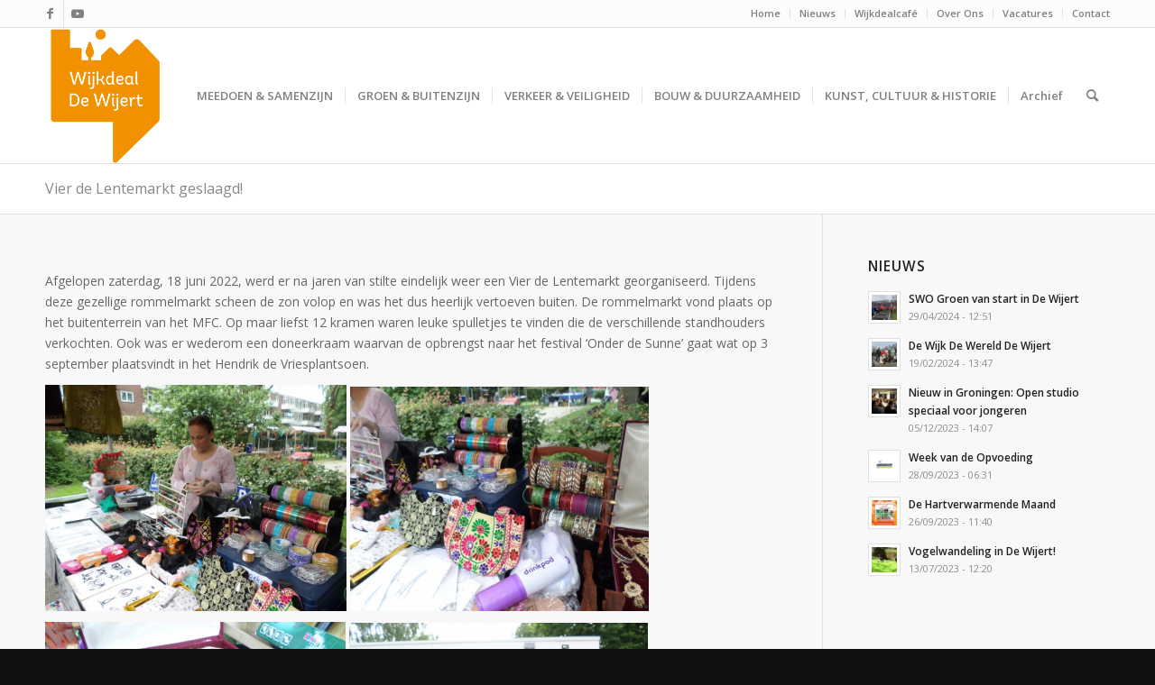

--- FILE ---
content_type: text/html; charset=UTF-8
request_url: https://www.wijkdealdewijert.nl/portfolio-item/vier-de-lentemarkt-geslaagd/
body_size: 13964
content:
<!DOCTYPE html>
<html lang="nl-NL" class="html_stretched responsive av-preloader-disabled  html_header_top html_logo_left html_main_nav_header html_menu_right html_custom html_header_sticky html_header_shrinking html_header_topbar_active html_mobile_menu_tablet html_header_searchicon html_content_align_center html_header_unstick_top_disabled html_header_stretch_disabled html_av-overlay-side html_av-overlay-side-classic html_av-submenu-noclone html_entry_id_7589 av-cookies-no-cookie-consent av-no-preview av-default-lightbox html_text_menu_active av-mobile-menu-switch-default">
<head>
<meta charset="UTF-8" />
<meta name="robots" content="index, follow" />


<!-- mobile setting -->
<meta name="viewport" content="width=device-width, initial-scale=1">

<!-- Scripts/CSS and wp_head hook -->
<title>Vier de Lentemarkt geslaagd! &#8211; Wijkdeal De Wijert</title>
<meta name='robots' content='max-image-preview:large' />
<link rel="alternate" type="application/rss+xml" title="Wijkdeal De Wijert &raquo; feed" href="https://www.wijkdealdewijert.nl/feed/" />
<link rel="alternate" type="application/rss+xml" title="Wijkdeal De Wijert &raquo; reacties feed" href="https://www.wijkdealdewijert.nl/comments/feed/" />
<link rel="alternate" title="oEmbed (JSON)" type="application/json+oembed" href="https://www.wijkdealdewijert.nl/wp-json/oembed/1.0/embed?url=https%3A%2F%2Fwww.wijkdealdewijert.nl%2Fportfolio-item%2Fvier-de-lentemarkt-geslaagd%2F" />
<link rel="alternate" title="oEmbed (XML)" type="text/xml+oembed" href="https://www.wijkdealdewijert.nl/wp-json/oembed/1.0/embed?url=https%3A%2F%2Fwww.wijkdealdewijert.nl%2Fportfolio-item%2Fvier-de-lentemarkt-geslaagd%2F&#038;format=xml" />

<!-- google webfont font replacement -->

			<script type='text/javascript'>

				(function() {

					/*	check if webfonts are disabled by user setting via cookie - or user must opt in.	*/
					var html = document.getElementsByTagName('html')[0];
					var cookie_check = html.className.indexOf('av-cookies-needs-opt-in') >= 0 || html.className.indexOf('av-cookies-can-opt-out') >= 0;
					var allow_continue = true;
					var silent_accept_cookie = html.className.indexOf('av-cookies-user-silent-accept') >= 0;

					if( cookie_check && ! silent_accept_cookie )
					{
						if( ! document.cookie.match(/aviaCookieConsent/) || html.className.indexOf('av-cookies-session-refused') >= 0 )
						{
							allow_continue = false;
						}
						else
						{
							if( ! document.cookie.match(/aviaPrivacyRefuseCookiesHideBar/) )
							{
								allow_continue = false;
							}
							else if( ! document.cookie.match(/aviaPrivacyEssentialCookiesEnabled/) )
							{
								allow_continue = false;
							}
							else if( document.cookie.match(/aviaPrivacyGoogleWebfontsDisabled/) )
							{
								allow_continue = false;
							}
						}
					}

					if( allow_continue )
					{
						var f = document.createElement('link');

						f.type 	= 'text/css';
						f.rel 	= 'stylesheet';
						f.href 	= 'https://fonts.googleapis.com/css?family=Open+Sans:400,600&display=auto';
						f.id 	= 'avia-google-webfont';

						document.getElementsByTagName('head')[0].appendChild(f);
					}
				})();

			</script>
			<style id='wp-img-auto-sizes-contain-inline-css' type='text/css'>
img:is([sizes=auto i],[sizes^="auto," i]){contain-intrinsic-size:3000px 1500px}
/*# sourceURL=wp-img-auto-sizes-contain-inline-css */
</style>
<link rel='stylesheet' id='mec-select2-style-css' href='https://www.wijkdealdewijert.nl/wp-content/plugins/modern-events-calendar-lite/assets/packages/select2/select2.min.css?ver=7.25.0' type='text/css' media='all' />
<link rel='stylesheet' id='mec-font-icons-css' href='https://www.wijkdealdewijert.nl/wp-content/plugins/modern-events-calendar-lite/assets/css/iconfonts.css?ver=7.25.0' type='text/css' media='all' />
<link rel='stylesheet' id='mec-frontend-style-css' href='https://www.wijkdealdewijert.nl/wp-content/plugins/modern-events-calendar-lite/assets/css/frontend.min.css?ver=7.25.0' type='text/css' media='all' />
<link rel='stylesheet' id='mec-tooltip-style-css' href='https://www.wijkdealdewijert.nl/wp-content/plugins/modern-events-calendar-lite/assets/packages/tooltip/tooltip.css?ver=7.25.0' type='text/css' media='all' />
<link rel='stylesheet' id='mec-tooltip-shadow-style-css' href='https://www.wijkdealdewijert.nl/wp-content/plugins/modern-events-calendar-lite/assets/packages/tooltip/tooltipster-sideTip-shadow.min.css?ver=7.25.0' type='text/css' media='all' />
<link rel='stylesheet' id='featherlight-css' href='https://www.wijkdealdewijert.nl/wp-content/plugins/modern-events-calendar-lite/assets/packages/featherlight/featherlight.css?ver=7.25.0' type='text/css' media='all' />
<link rel='stylesheet' id='mec-lity-style-css' href='https://www.wijkdealdewijert.nl/wp-content/plugins/modern-events-calendar-lite/assets/packages/lity/lity.min.css?ver=7.25.0' type='text/css' media='all' />
<link rel='stylesheet' id='mec-general-calendar-style-css' href='https://www.wijkdealdewijert.nl/wp-content/plugins/modern-events-calendar-lite/assets/css/mec-general-calendar.css?ver=7.25.0' type='text/css' media='all' />
<style id='wp-emoji-styles-inline-css' type='text/css'>

	img.wp-smiley, img.emoji {
		display: inline !important;
		border: none !important;
		box-shadow: none !important;
		height: 1em !important;
		width: 1em !important;
		margin: 0 0.07em !important;
		vertical-align: -0.1em !important;
		background: none !important;
		padding: 0 !important;
	}
/*# sourceURL=wp-emoji-styles-inline-css */
</style>
<style id='wp-block-library-inline-css' type='text/css'>
:root{--wp-block-synced-color:#7a00df;--wp-block-synced-color--rgb:122,0,223;--wp-bound-block-color:var(--wp-block-synced-color);--wp-editor-canvas-background:#ddd;--wp-admin-theme-color:#007cba;--wp-admin-theme-color--rgb:0,124,186;--wp-admin-theme-color-darker-10:#006ba1;--wp-admin-theme-color-darker-10--rgb:0,107,160.5;--wp-admin-theme-color-darker-20:#005a87;--wp-admin-theme-color-darker-20--rgb:0,90,135;--wp-admin-border-width-focus:2px}@media (min-resolution:192dpi){:root{--wp-admin-border-width-focus:1.5px}}.wp-element-button{cursor:pointer}:root .has-very-light-gray-background-color{background-color:#eee}:root .has-very-dark-gray-background-color{background-color:#313131}:root .has-very-light-gray-color{color:#eee}:root .has-very-dark-gray-color{color:#313131}:root .has-vivid-green-cyan-to-vivid-cyan-blue-gradient-background{background:linear-gradient(135deg,#00d084,#0693e3)}:root .has-purple-crush-gradient-background{background:linear-gradient(135deg,#34e2e4,#4721fb 50%,#ab1dfe)}:root .has-hazy-dawn-gradient-background{background:linear-gradient(135deg,#faaca8,#dad0ec)}:root .has-subdued-olive-gradient-background{background:linear-gradient(135deg,#fafae1,#67a671)}:root .has-atomic-cream-gradient-background{background:linear-gradient(135deg,#fdd79a,#004a59)}:root .has-nightshade-gradient-background{background:linear-gradient(135deg,#330968,#31cdcf)}:root .has-midnight-gradient-background{background:linear-gradient(135deg,#020381,#2874fc)}:root{--wp--preset--font-size--normal:16px;--wp--preset--font-size--huge:42px}.has-regular-font-size{font-size:1em}.has-larger-font-size{font-size:2.625em}.has-normal-font-size{font-size:var(--wp--preset--font-size--normal)}.has-huge-font-size{font-size:var(--wp--preset--font-size--huge)}.has-text-align-center{text-align:center}.has-text-align-left{text-align:left}.has-text-align-right{text-align:right}.has-fit-text{white-space:nowrap!important}#end-resizable-editor-section{display:none}.aligncenter{clear:both}.items-justified-left{justify-content:flex-start}.items-justified-center{justify-content:center}.items-justified-right{justify-content:flex-end}.items-justified-space-between{justify-content:space-between}.screen-reader-text{border:0;clip-path:inset(50%);height:1px;margin:-1px;overflow:hidden;padding:0;position:absolute;width:1px;word-wrap:normal!important}.screen-reader-text:focus{background-color:#ddd;clip-path:none;color:#444;display:block;font-size:1em;height:auto;left:5px;line-height:normal;padding:15px 23px 14px;text-decoration:none;top:5px;width:auto;z-index:100000}html :where(.has-border-color){border-style:solid}html :where([style*=border-top-color]){border-top-style:solid}html :where([style*=border-right-color]){border-right-style:solid}html :where([style*=border-bottom-color]){border-bottom-style:solid}html :where([style*=border-left-color]){border-left-style:solid}html :where([style*=border-width]){border-style:solid}html :where([style*=border-top-width]){border-top-style:solid}html :where([style*=border-right-width]){border-right-style:solid}html :where([style*=border-bottom-width]){border-bottom-style:solid}html :where([style*=border-left-width]){border-left-style:solid}html :where(img[class*=wp-image-]){height:auto;max-width:100%}:where(figure){margin:0 0 1em}html :where(.is-position-sticky){--wp-admin--admin-bar--position-offset:var(--wp-admin--admin-bar--height,0px)}@media screen and (max-width:600px){html :where(.is-position-sticky){--wp-admin--admin-bar--position-offset:0px}}

/*# sourceURL=wp-block-library-inline-css */
</style><style id='global-styles-inline-css' type='text/css'>
:root{--wp--preset--aspect-ratio--square: 1;--wp--preset--aspect-ratio--4-3: 4/3;--wp--preset--aspect-ratio--3-4: 3/4;--wp--preset--aspect-ratio--3-2: 3/2;--wp--preset--aspect-ratio--2-3: 2/3;--wp--preset--aspect-ratio--16-9: 16/9;--wp--preset--aspect-ratio--9-16: 9/16;--wp--preset--color--black: #000000;--wp--preset--color--cyan-bluish-gray: #abb8c3;--wp--preset--color--white: #ffffff;--wp--preset--color--pale-pink: #f78da7;--wp--preset--color--vivid-red: #cf2e2e;--wp--preset--color--luminous-vivid-orange: #ff6900;--wp--preset--color--luminous-vivid-amber: #fcb900;--wp--preset--color--light-green-cyan: #7bdcb5;--wp--preset--color--vivid-green-cyan: #00d084;--wp--preset--color--pale-cyan-blue: #8ed1fc;--wp--preset--color--vivid-cyan-blue: #0693e3;--wp--preset--color--vivid-purple: #9b51e0;--wp--preset--color--metallic-red: #b02b2c;--wp--preset--color--maximum-yellow-red: #edae44;--wp--preset--color--yellow-sun: #eeee22;--wp--preset--color--palm-leaf: #83a846;--wp--preset--color--aero: #7bb0e7;--wp--preset--color--old-lavender: #745f7e;--wp--preset--color--steel-teal: #5f8789;--wp--preset--color--raspberry-pink: #d65799;--wp--preset--color--medium-turquoise: #4ecac2;--wp--preset--gradient--vivid-cyan-blue-to-vivid-purple: linear-gradient(135deg,rgb(6,147,227) 0%,rgb(155,81,224) 100%);--wp--preset--gradient--light-green-cyan-to-vivid-green-cyan: linear-gradient(135deg,rgb(122,220,180) 0%,rgb(0,208,130) 100%);--wp--preset--gradient--luminous-vivid-amber-to-luminous-vivid-orange: linear-gradient(135deg,rgb(252,185,0) 0%,rgb(255,105,0) 100%);--wp--preset--gradient--luminous-vivid-orange-to-vivid-red: linear-gradient(135deg,rgb(255,105,0) 0%,rgb(207,46,46) 100%);--wp--preset--gradient--very-light-gray-to-cyan-bluish-gray: linear-gradient(135deg,rgb(238,238,238) 0%,rgb(169,184,195) 100%);--wp--preset--gradient--cool-to-warm-spectrum: linear-gradient(135deg,rgb(74,234,220) 0%,rgb(151,120,209) 20%,rgb(207,42,186) 40%,rgb(238,44,130) 60%,rgb(251,105,98) 80%,rgb(254,248,76) 100%);--wp--preset--gradient--blush-light-purple: linear-gradient(135deg,rgb(255,206,236) 0%,rgb(152,150,240) 100%);--wp--preset--gradient--blush-bordeaux: linear-gradient(135deg,rgb(254,205,165) 0%,rgb(254,45,45) 50%,rgb(107,0,62) 100%);--wp--preset--gradient--luminous-dusk: linear-gradient(135deg,rgb(255,203,112) 0%,rgb(199,81,192) 50%,rgb(65,88,208) 100%);--wp--preset--gradient--pale-ocean: linear-gradient(135deg,rgb(255,245,203) 0%,rgb(182,227,212) 50%,rgb(51,167,181) 100%);--wp--preset--gradient--electric-grass: linear-gradient(135deg,rgb(202,248,128) 0%,rgb(113,206,126) 100%);--wp--preset--gradient--midnight: linear-gradient(135deg,rgb(2,3,129) 0%,rgb(40,116,252) 100%);--wp--preset--font-size--small: 1rem;--wp--preset--font-size--medium: 1.125rem;--wp--preset--font-size--large: 1.75rem;--wp--preset--font-size--x-large: clamp(1.75rem, 3vw, 2.25rem);--wp--preset--spacing--20: 0.44rem;--wp--preset--spacing--30: 0.67rem;--wp--preset--spacing--40: 1rem;--wp--preset--spacing--50: 1.5rem;--wp--preset--spacing--60: 2.25rem;--wp--preset--spacing--70: 3.38rem;--wp--preset--spacing--80: 5.06rem;--wp--preset--shadow--natural: 6px 6px 9px rgba(0, 0, 0, 0.2);--wp--preset--shadow--deep: 12px 12px 50px rgba(0, 0, 0, 0.4);--wp--preset--shadow--sharp: 6px 6px 0px rgba(0, 0, 0, 0.2);--wp--preset--shadow--outlined: 6px 6px 0px -3px rgb(255, 255, 255), 6px 6px rgb(0, 0, 0);--wp--preset--shadow--crisp: 6px 6px 0px rgb(0, 0, 0);}:root { --wp--style--global--content-size: 800px;--wp--style--global--wide-size: 1130px; }:where(body) { margin: 0; }.wp-site-blocks > .alignleft { float: left; margin-right: 2em; }.wp-site-blocks > .alignright { float: right; margin-left: 2em; }.wp-site-blocks > .aligncenter { justify-content: center; margin-left: auto; margin-right: auto; }:where(.is-layout-flex){gap: 0.5em;}:where(.is-layout-grid){gap: 0.5em;}.is-layout-flow > .alignleft{float: left;margin-inline-start: 0;margin-inline-end: 2em;}.is-layout-flow > .alignright{float: right;margin-inline-start: 2em;margin-inline-end: 0;}.is-layout-flow > .aligncenter{margin-left: auto !important;margin-right: auto !important;}.is-layout-constrained > .alignleft{float: left;margin-inline-start: 0;margin-inline-end: 2em;}.is-layout-constrained > .alignright{float: right;margin-inline-start: 2em;margin-inline-end: 0;}.is-layout-constrained > .aligncenter{margin-left: auto !important;margin-right: auto !important;}.is-layout-constrained > :where(:not(.alignleft):not(.alignright):not(.alignfull)){max-width: var(--wp--style--global--content-size);margin-left: auto !important;margin-right: auto !important;}.is-layout-constrained > .alignwide{max-width: var(--wp--style--global--wide-size);}body .is-layout-flex{display: flex;}.is-layout-flex{flex-wrap: wrap;align-items: center;}.is-layout-flex > :is(*, div){margin: 0;}body .is-layout-grid{display: grid;}.is-layout-grid > :is(*, div){margin: 0;}body{padding-top: 0px;padding-right: 0px;padding-bottom: 0px;padding-left: 0px;}a:where(:not(.wp-element-button)){text-decoration: underline;}:root :where(.wp-element-button, .wp-block-button__link){background-color: #32373c;border-width: 0;color: #fff;font-family: inherit;font-size: inherit;font-style: inherit;font-weight: inherit;letter-spacing: inherit;line-height: inherit;padding-top: calc(0.667em + 2px);padding-right: calc(1.333em + 2px);padding-bottom: calc(0.667em + 2px);padding-left: calc(1.333em + 2px);text-decoration: none;text-transform: inherit;}.has-black-color{color: var(--wp--preset--color--black) !important;}.has-cyan-bluish-gray-color{color: var(--wp--preset--color--cyan-bluish-gray) !important;}.has-white-color{color: var(--wp--preset--color--white) !important;}.has-pale-pink-color{color: var(--wp--preset--color--pale-pink) !important;}.has-vivid-red-color{color: var(--wp--preset--color--vivid-red) !important;}.has-luminous-vivid-orange-color{color: var(--wp--preset--color--luminous-vivid-orange) !important;}.has-luminous-vivid-amber-color{color: var(--wp--preset--color--luminous-vivid-amber) !important;}.has-light-green-cyan-color{color: var(--wp--preset--color--light-green-cyan) !important;}.has-vivid-green-cyan-color{color: var(--wp--preset--color--vivid-green-cyan) !important;}.has-pale-cyan-blue-color{color: var(--wp--preset--color--pale-cyan-blue) !important;}.has-vivid-cyan-blue-color{color: var(--wp--preset--color--vivid-cyan-blue) !important;}.has-vivid-purple-color{color: var(--wp--preset--color--vivid-purple) !important;}.has-metallic-red-color{color: var(--wp--preset--color--metallic-red) !important;}.has-maximum-yellow-red-color{color: var(--wp--preset--color--maximum-yellow-red) !important;}.has-yellow-sun-color{color: var(--wp--preset--color--yellow-sun) !important;}.has-palm-leaf-color{color: var(--wp--preset--color--palm-leaf) !important;}.has-aero-color{color: var(--wp--preset--color--aero) !important;}.has-old-lavender-color{color: var(--wp--preset--color--old-lavender) !important;}.has-steel-teal-color{color: var(--wp--preset--color--steel-teal) !important;}.has-raspberry-pink-color{color: var(--wp--preset--color--raspberry-pink) !important;}.has-medium-turquoise-color{color: var(--wp--preset--color--medium-turquoise) !important;}.has-black-background-color{background-color: var(--wp--preset--color--black) !important;}.has-cyan-bluish-gray-background-color{background-color: var(--wp--preset--color--cyan-bluish-gray) !important;}.has-white-background-color{background-color: var(--wp--preset--color--white) !important;}.has-pale-pink-background-color{background-color: var(--wp--preset--color--pale-pink) !important;}.has-vivid-red-background-color{background-color: var(--wp--preset--color--vivid-red) !important;}.has-luminous-vivid-orange-background-color{background-color: var(--wp--preset--color--luminous-vivid-orange) !important;}.has-luminous-vivid-amber-background-color{background-color: var(--wp--preset--color--luminous-vivid-amber) !important;}.has-light-green-cyan-background-color{background-color: var(--wp--preset--color--light-green-cyan) !important;}.has-vivid-green-cyan-background-color{background-color: var(--wp--preset--color--vivid-green-cyan) !important;}.has-pale-cyan-blue-background-color{background-color: var(--wp--preset--color--pale-cyan-blue) !important;}.has-vivid-cyan-blue-background-color{background-color: var(--wp--preset--color--vivid-cyan-blue) !important;}.has-vivid-purple-background-color{background-color: var(--wp--preset--color--vivid-purple) !important;}.has-metallic-red-background-color{background-color: var(--wp--preset--color--metallic-red) !important;}.has-maximum-yellow-red-background-color{background-color: var(--wp--preset--color--maximum-yellow-red) !important;}.has-yellow-sun-background-color{background-color: var(--wp--preset--color--yellow-sun) !important;}.has-palm-leaf-background-color{background-color: var(--wp--preset--color--palm-leaf) !important;}.has-aero-background-color{background-color: var(--wp--preset--color--aero) !important;}.has-old-lavender-background-color{background-color: var(--wp--preset--color--old-lavender) !important;}.has-steel-teal-background-color{background-color: var(--wp--preset--color--steel-teal) !important;}.has-raspberry-pink-background-color{background-color: var(--wp--preset--color--raspberry-pink) !important;}.has-medium-turquoise-background-color{background-color: var(--wp--preset--color--medium-turquoise) !important;}.has-black-border-color{border-color: var(--wp--preset--color--black) !important;}.has-cyan-bluish-gray-border-color{border-color: var(--wp--preset--color--cyan-bluish-gray) !important;}.has-white-border-color{border-color: var(--wp--preset--color--white) !important;}.has-pale-pink-border-color{border-color: var(--wp--preset--color--pale-pink) !important;}.has-vivid-red-border-color{border-color: var(--wp--preset--color--vivid-red) !important;}.has-luminous-vivid-orange-border-color{border-color: var(--wp--preset--color--luminous-vivid-orange) !important;}.has-luminous-vivid-amber-border-color{border-color: var(--wp--preset--color--luminous-vivid-amber) !important;}.has-light-green-cyan-border-color{border-color: var(--wp--preset--color--light-green-cyan) !important;}.has-vivid-green-cyan-border-color{border-color: var(--wp--preset--color--vivid-green-cyan) !important;}.has-pale-cyan-blue-border-color{border-color: var(--wp--preset--color--pale-cyan-blue) !important;}.has-vivid-cyan-blue-border-color{border-color: var(--wp--preset--color--vivid-cyan-blue) !important;}.has-vivid-purple-border-color{border-color: var(--wp--preset--color--vivid-purple) !important;}.has-metallic-red-border-color{border-color: var(--wp--preset--color--metallic-red) !important;}.has-maximum-yellow-red-border-color{border-color: var(--wp--preset--color--maximum-yellow-red) !important;}.has-yellow-sun-border-color{border-color: var(--wp--preset--color--yellow-sun) !important;}.has-palm-leaf-border-color{border-color: var(--wp--preset--color--palm-leaf) !important;}.has-aero-border-color{border-color: var(--wp--preset--color--aero) !important;}.has-old-lavender-border-color{border-color: var(--wp--preset--color--old-lavender) !important;}.has-steel-teal-border-color{border-color: var(--wp--preset--color--steel-teal) !important;}.has-raspberry-pink-border-color{border-color: var(--wp--preset--color--raspberry-pink) !important;}.has-medium-turquoise-border-color{border-color: var(--wp--preset--color--medium-turquoise) !important;}.has-vivid-cyan-blue-to-vivid-purple-gradient-background{background: var(--wp--preset--gradient--vivid-cyan-blue-to-vivid-purple) !important;}.has-light-green-cyan-to-vivid-green-cyan-gradient-background{background: var(--wp--preset--gradient--light-green-cyan-to-vivid-green-cyan) !important;}.has-luminous-vivid-amber-to-luminous-vivid-orange-gradient-background{background: var(--wp--preset--gradient--luminous-vivid-amber-to-luminous-vivid-orange) !important;}.has-luminous-vivid-orange-to-vivid-red-gradient-background{background: var(--wp--preset--gradient--luminous-vivid-orange-to-vivid-red) !important;}.has-very-light-gray-to-cyan-bluish-gray-gradient-background{background: var(--wp--preset--gradient--very-light-gray-to-cyan-bluish-gray) !important;}.has-cool-to-warm-spectrum-gradient-background{background: var(--wp--preset--gradient--cool-to-warm-spectrum) !important;}.has-blush-light-purple-gradient-background{background: var(--wp--preset--gradient--blush-light-purple) !important;}.has-blush-bordeaux-gradient-background{background: var(--wp--preset--gradient--blush-bordeaux) !important;}.has-luminous-dusk-gradient-background{background: var(--wp--preset--gradient--luminous-dusk) !important;}.has-pale-ocean-gradient-background{background: var(--wp--preset--gradient--pale-ocean) !important;}.has-electric-grass-gradient-background{background: var(--wp--preset--gradient--electric-grass) !important;}.has-midnight-gradient-background{background: var(--wp--preset--gradient--midnight) !important;}.has-small-font-size{font-size: var(--wp--preset--font-size--small) !important;}.has-medium-font-size{font-size: var(--wp--preset--font-size--medium) !important;}.has-large-font-size{font-size: var(--wp--preset--font-size--large) !important;}.has-x-large-font-size{font-size: var(--wp--preset--font-size--x-large) !important;}
/*# sourceURL=global-styles-inline-css */
</style>

<link rel='stylesheet' id='avia-merged-styles-css' href='https://www.wijkdealdewijert.nl/wp-content/uploads/dynamic_avia/avia-merged-styles-70f92660a9a19b446966a734e1c132fa---6480384663aea.css' type='text/css' media='all' />
<script type="text/javascript" src="https://www.wijkdealdewijert.nl/wp-includes/js/jquery/jquery.min.js?ver=3.7.1" id="jquery-core-js"></script>
<script type="text/javascript" src="https://www.wijkdealdewijert.nl/wp-includes/js/jquery/jquery-migrate.min.js?ver=3.4.1" id="jquery-migrate-js"></script>
<link rel="https://api.w.org/" href="https://www.wijkdealdewijert.nl/wp-json/" /><link rel="alternate" title="JSON" type="application/json" href="https://www.wijkdealdewijert.nl/wp-json/wp/v2/portfolio/7589" /><link rel="EditURI" type="application/rsd+xml" title="RSD" href="https://www.wijkdealdewijert.nl/xmlrpc.php?rsd" />
<meta name="generator" content="WordPress 6.9" />
<link rel="canonical" href="https://www.wijkdealdewijert.nl/portfolio-item/vier-de-lentemarkt-geslaagd/" />
<link rel='shortlink' href='https://www.wijkdealdewijert.nl/?p=7589' />
<link rel="profile" href="https://gmpg.org/xfn/11" />
<link rel="alternate" type="application/rss+xml" title="Wijkdeal De Wijert RSS2 Feed" href="https://www.wijkdealdewijert.nl/feed/" />
<link rel="pingback" href="https://www.wijkdealdewijert.nl/xmlrpc.php" />

<style type='text/css' media='screen'>
 #top #header_main > .container, #top #header_main > .container .main_menu  .av-main-nav > li > a, #top #header_main #menu-item-shop .cart_dropdown_link{ height:150px; line-height: 150px; }
 .html_top_nav_header .av-logo-container{ height:150px;  }
 .html_header_top.html_header_sticky #top #wrap_all #main{ padding-top:180px; } 
</style>
<!--[if lt IE 9]><script src="https://www.wijkdealdewijert.nl/wp-content/themes/enfold/js/html5shiv.js"></script><![endif]-->
<link rel="icon" href="https://www.wijkdealdewijert.nl/wp-content/uploads/2020/02/Logo-WDW-oranje-1-e1586420148753-263x300.png" type="image/png">

<!-- To speed up the rendering and to display the site as fast as possible to the user we include some styles and scripts for above the fold content inline -->
<script type="text/javascript">'use strict';var avia_is_mobile=!1;if(/Android|webOS|iPhone|iPad|iPod|BlackBerry|IEMobile|Opera Mini/i.test(navigator.userAgent)&&'ontouchstart' in document.documentElement){avia_is_mobile=!0;document.documentElement.className+=' avia_mobile '}
else{document.documentElement.className+=' avia_desktop '};document.documentElement.className+=' js_active ';(function(){var e=['-webkit-','-moz-','-ms-',''],n='',o=!1,a=!1;for(var t in e){if(e[t]+'transform' in document.documentElement.style){o=!0;n=e[t]+'transform'};if(e[t]+'perspective' in document.documentElement.style){a=!0}};if(o){document.documentElement.className+=' avia_transform '};if(a){document.documentElement.className+=' avia_transform3d '};if(typeof document.getElementsByClassName=='function'&&typeof document.documentElement.getBoundingClientRect=='function'&&avia_is_mobile==!1){if(n&&window.innerHeight>0){setTimeout(function(){var e=0,o={},a=0,t=document.getElementsByClassName('av-parallax'),i=window.pageYOffset||document.documentElement.scrollTop;for(e=0;e<t.length;e++){t[e].style.top='0px';o=t[e].getBoundingClientRect();a=Math.ceil((window.innerHeight+i-o.top)*0.3);t[e].style[n]='translate(0px, '+a+'px)';t[e].style.top='auto';t[e].className+=' enabled-parallax '}},50)}}})();</script><style type="text/css">
		@font-face {font-family: 'entypo-fontello'; font-weight: normal; font-style: normal; font-display: auto;
		src: url('https://www.wijkdealdewijert.nl/wp-content/themes/enfold/config-templatebuilder/avia-template-builder/assets/fonts/entypo-fontello.woff2') format('woff2'),
		url('https://www.wijkdealdewijert.nl/wp-content/themes/enfold/config-templatebuilder/avia-template-builder/assets/fonts/entypo-fontello.woff') format('woff'),
		url('https://www.wijkdealdewijert.nl/wp-content/themes/enfold/config-templatebuilder/avia-template-builder/assets/fonts/entypo-fontello.ttf') format('truetype'),
		url('https://www.wijkdealdewijert.nl/wp-content/themes/enfold/config-templatebuilder/avia-template-builder/assets/fonts/entypo-fontello.svg#entypo-fontello') format('svg'),
		url('https://www.wijkdealdewijert.nl/wp-content/themes/enfold/config-templatebuilder/avia-template-builder/assets/fonts/entypo-fontello.eot'),
		url('https://www.wijkdealdewijert.nl/wp-content/themes/enfold/config-templatebuilder/avia-template-builder/assets/fonts/entypo-fontello.eot?#iefix') format('embedded-opentype');
		} #top .avia-font-entypo-fontello, body .avia-font-entypo-fontello, html body [data-av_iconfont='entypo-fontello']:before{ font-family: 'entypo-fontello'; }
		</style>

<!--
Debugging Info for Theme support: 

Theme: Enfold
Version: 5.5
Installed: enfold
AviaFramework Version: 5.3
AviaBuilder Version: 5.3
aviaElementManager Version: 1.0.1
ML:2147483648-PU:34-PLA:6
WP:6.9
Compress: CSS:all theme files - JS:all theme files
Updates: disabled
PLAu:5
--><style>:root,::before,::after{--mec-color-skin: #40d9f1;--mec-color-skin-rgba-1: rgba(64, 217, 241, .25);--mec-color-skin-rgba-2: rgba(64, 217, 241, .5);--mec-color-skin-rgba-3: rgba(64, 217, 241, .75);--mec-color-skin-rgba-4: rgba(64, 217, 241, .11);--mec-primary-border-radius: ;--mec-secondary-border-radius: ;--mec-container-normal-width: 1196px;--mec-container-large-width: 1690px;--mec-fes-main-color: #40d9f1;--mec-fes-main-color-rgba-1: rgba(64, 217, 241, 0.12);--mec-fes-main-color-rgba-2: rgba(64, 217, 241, 0.23);--mec-fes-main-color-rgba-3: rgba(64, 217, 241, 0.03);--mec-fes-main-color-rgba-4: rgba(64, 217, 241, 0.3);--mec-fes-main-color-rgba-5: rgb(64 217 241 / 7%);--mec-fes-main-color-rgba-6: rgba(64, 217, 241, 0.2);</style>
</head>

<body data-rsssl=1 id="top" class="wp-singular portfolio-template-default single single-portfolio postid-7589 wp-theme-enfold stretched rtl_columns av-curtain-numeric open_sans  mec-theme-enfold avia-responsive-images-support" itemscope="itemscope" itemtype="https://schema.org/WebPage" >

	
	<div id='wrap_all'>

	
<header id='header' class='all_colors header_color light_bg_color  av_header_top av_logo_left av_main_nav_header av_menu_right av_custom av_header_sticky av_header_shrinking av_header_stretch_disabled av_mobile_menu_tablet av_header_searchicon av_header_unstick_top_disabled av_seperator_small_border av_bottom_nav_disabled ' data-av_shrink_factor='50' role="banner" itemscope="itemscope" itemtype="https://schema.org/WPHeader" >

		<div id='header_meta' class='container_wrap container_wrap_meta  av_icon_active_left av_extra_header_active av_secondary_right av_entry_id_7589'>

			      <div class='container'>
			      <ul class='noLightbox social_bookmarks icon_count_2'><li class='social_bookmarks_facebook av-social-link-facebook social_icon_1'><a target="_blank" aria-label="Link naar Facebook" href='https://www.facebook.com/wijkdealdewijert/' aria-hidden='false' data-av_icon='' data-av_iconfont='entypo-fontello' title='Facebook' rel="noopener"><span class='avia_hidden_link_text'>Facebook</span></a></li><li class='social_bookmarks_youtube av-social-link-youtube social_icon_2'><a target="_blank" aria-label="Link naar Youtube" href='https://www.youtube.com/channel/UCHcnlup-T4bHYxePyP0CXxQ?view_as=subscriber' aria-hidden='false' data-av_icon='' data-av_iconfont='entypo-fontello' title='Youtube' rel="noopener"><span class='avia_hidden_link_text'>Youtube</span></a></li></ul><nav class='sub_menu'  role="navigation" itemscope="itemscope" itemtype="https://schema.org/SiteNavigationElement" ><ul role="menu" class="menu" id="avia2-menu"><li role="menuitem" id="menu-item-4192" class="menu-item menu-item-type-post_type menu-item-object-page menu-item-home menu-item-4192"><a href="https://www.wijkdealdewijert.nl/">Home</a></li>
<li role="menuitem" id="menu-item-4188" class="menu-item menu-item-type-post_type menu-item-object-page menu-item-4188"><a href="https://www.wijkdealdewijert.nl/nieuws/">Nieuws</a></li>
<li role="menuitem" id="menu-item-4191" class="menu-item menu-item-type-post_type menu-item-object-page menu-item-4191"><a href="https://www.wijkdealdewijert.nl/wijkdealcafe/">Wijkdealcafé</a></li>
<li role="menuitem" id="menu-item-4189" class="menu-item menu-item-type-post_type menu-item-object-page menu-item-4189"><a href="https://www.wijkdealdewijert.nl/over-ons/">Over Ons</a></li>
<li role="menuitem" id="menu-item-4190" class="menu-item menu-item-type-post_type menu-item-object-page menu-item-4190"><a href="https://www.wijkdealdewijert.nl/vacatures/">Vacatures</a></li>
<li role="menuitem" id="menu-item-4193" class="menu-item menu-item-type-post_type menu-item-object-page menu-item-4193"><a href="https://www.wijkdealdewijert.nl/contact/">Contact</a></li>
</ul></nav>			      </div>
		</div>

		<div  id='header_main' class='container_wrap container_wrap_logo'>

        <div class='container av-logo-container'><div class='inner-container'><span class='logo avia-standard-logo'><a href='https://www.wijkdealdewijert.nl/' class=''><img src="https://www.wijkdealdewijert.nl/wp-content/uploads/2023/03/wdw-logo-main.png" height="100" width="300" alt='Wijkdeal De Wijert' title='wdw-logo-main' /></a></span><nav class='main_menu' data-selectname='Selecteer een pagina'  role="navigation" itemscope="itemscope" itemtype="https://schema.org/SiteNavigationElement" ><div class="avia-menu av-main-nav-wrap"><ul role="menu" class="menu av-main-nav" id="avia-menu"><li role="menuitem" id="menu-item-4184" class="menu-item menu-item-type-post_type menu-item-object-page menu-item-top-level menu-item-top-level-1"><a href="https://www.wijkdealdewijert.nl/meedoen-samenzijn/" itemprop="url" tabindex="0"><span class="avia-bullet"></span><span class="avia-menu-text">MEEDOEN &#038; SAMENZIJN</span><span class="avia-menu-fx"><span class="avia-arrow-wrap"><span class="avia-arrow"></span></span></span></a></li>
<li role="menuitem" id="menu-item-4187" class="menu-item menu-item-type-post_type menu-item-object-page menu-item-top-level menu-item-top-level-2"><a href="https://www.wijkdealdewijert.nl/groen-buitenzijn/" itemprop="url" tabindex="0"><span class="avia-bullet"></span><span class="avia-menu-text">GROEN &#038; BUITENZIJN</span><span class="avia-menu-fx"><span class="avia-arrow-wrap"><span class="avia-arrow"></span></span></span></a></li>
<li role="menuitem" id="menu-item-4186" class="menu-item menu-item-type-post_type menu-item-object-page menu-item-top-level menu-item-top-level-3"><a href="https://www.wijkdealdewijert.nl/verkeer-veiligheid/" itemprop="url" tabindex="0"><span class="avia-bullet"></span><span class="avia-menu-text">VERKEER &#038; VEILIGHEID</span><span class="avia-menu-fx"><span class="avia-arrow-wrap"><span class="avia-arrow"></span></span></span></a></li>
<li role="menuitem" id="menu-item-4185" class="menu-item menu-item-type-post_type menu-item-object-page menu-item-top-level menu-item-top-level-4"><a href="https://www.wijkdealdewijert.nl/bouw-duurzaamheid/" itemprop="url" tabindex="0"><span class="avia-bullet"></span><span class="avia-menu-text">BOUW &#038; DUURZAAMHEID</span><span class="avia-menu-fx"><span class="avia-arrow-wrap"><span class="avia-arrow"></span></span></span></a></li>
<li role="menuitem" id="menu-item-4183" class="menu-item menu-item-type-post_type menu-item-object-page menu-item-top-level menu-item-top-level-5"><a href="https://www.wijkdealdewijert.nl/kunst-cultuur-historie/" itemprop="url" tabindex="0"><span class="avia-bullet"></span><span class="avia-menu-text">KUNST, CULTUUR &#038; HISTORIE</span><span class="avia-menu-fx"><span class="avia-arrow-wrap"><span class="avia-arrow"></span></span></span></a></li>
<li role="menuitem" id="menu-item-8089" class="menu-item menu-item-type-post_type menu-item-object-page menu-item-top-level menu-item-top-level-6"><a href="https://www.wijkdealdewijert.nl/archief/" itemprop="url" tabindex="0"><span class="avia-bullet"></span><span class="avia-menu-text">Archief</span><span class="avia-menu-fx"><span class="avia-arrow-wrap"><span class="avia-arrow"></span></span></span></a></li>
<li id="menu-item-search" class="noMobile menu-item menu-item-search-dropdown menu-item-avia-special" role="menuitem"><a aria-label="Zoek" href="?s=" rel="nofollow" data-avia-search-tooltip="

&lt;form role=&quot;search&quot; action=&quot;https://www.wijkdealdewijert.nl/&quot; id=&quot;searchform&quot; method=&quot;get&quot; class=&quot;&quot;&gt;
	&lt;div&gt;
		&lt;input type=&quot;submit&quot; value=&quot;&quot; id=&quot;searchsubmit&quot; class=&quot;button avia-font-entypo-fontello&quot; /&gt;
		&lt;input type=&quot;text&quot; id=&quot;s&quot; name=&quot;s&quot; value=&quot;&quot; placeholder=&#039;Zoek&#039; /&gt;
			&lt;/div&gt;
&lt;/form&gt;
" aria-hidden='false' data-av_icon='' data-av_iconfont='entypo-fontello'><span class="avia_hidden_link_text">Zoek</span></a></li><li class="av-burger-menu-main menu-item-avia-special ">
	        			<a href="#" aria-label="Menu" aria-hidden="false">
							<span class="av-hamburger av-hamburger--spin av-js-hamburger">
								<span class="av-hamburger-box">
						          <span class="av-hamburger-inner"></span>
						          <strong>Menu</strong>
								</span>
							</span>
							<span class="avia_hidden_link_text">Menu</span>
						</a>
	        		   </li></ul></div></nav></div> </div> 
		<!-- end container_wrap-->
		</div>
		<div class='header_bg'></div>

<!-- end header -->
</header>

	<div id='main' class='all_colors' data-scroll-offset='150'>

	<div class='stretch_full container_wrap alternate_color light_bg_color title_container'><div class='container'><h1 class='main-title entry-title '><a href='https://www.wijkdealdewijert.nl/portfolio-item/vier-de-lentemarkt-geslaagd/' rel='bookmark' title='Permanente Link: Vier de Lentemarkt geslaagd!'  itemprop="headline" >Vier de Lentemarkt geslaagd!</a></h1></div></div>
		<div class='container_wrap container_wrap_first main_color sidebar_right'>

			<div class='container'>

				<main class='template-page template-portfolio content  av-content-small alpha units'  role="main" itemprop="mainContentOfPage" >

							<article class='post-entry post-entry-type-page post-entry-7589'  itemscope="itemscope" itemtype="https://schema.org/CreativeWork" >
			<div class="entry-content-wrapper clearfix">
				<header class="entry-content-header">
</header><div class="entry-content"  itemprop="text" ><p>Afgelopen zaterdag, 18 juni 2022, werd er na jaren van stilte eindelijk weer een Vier de Lentemarkt georganiseerd. Tijdens deze gezellige rommelmarkt scheen de zon volop en was het dus heerlijk vertoeven buiten. De rommelmarkt vond plaats op het buitenterrein van het MFC. Op maar liefst 12 kramen waren leuke spulletjes te vinden die de verschillende standhouders verkochten. Ook was er wederom een doneerkraam waarvan de opbrengst naar het festival &#8216;Onder de Sunne&#8217; gaat wat op 3 september plaatsvindt in het Hendrik de Vriesplantsoen.</p>
<p><a href="https://www.wijkdealdewijert.nl/wp-content/uploads/2022/06/SAM_2416.jpg"><img decoding="async" class="alignnone wp-image-7602" src="https://www.wijkdealdewijert.nl/wp-content/uploads/2022/06/SAM_2416-1030x773.jpg" alt="" width="334" height="251" srcset="https://www.wijkdealdewijert.nl/wp-content/uploads/2022/06/SAM_2416-1030x773.jpg 1030w, https://www.wijkdealdewijert.nl/wp-content/uploads/2022/06/SAM_2416-300x225.jpg 300w, https://www.wijkdealdewijert.nl/wp-content/uploads/2022/06/SAM_2416-768x576.jpg 768w, https://www.wijkdealdewijert.nl/wp-content/uploads/2022/06/SAM_2416-1536x1152.jpg 1536w, https://www.wijkdealdewijert.nl/wp-content/uploads/2022/06/SAM_2416-1500x1125.jpg 1500w, https://www.wijkdealdewijert.nl/wp-content/uploads/2022/06/SAM_2416-705x529.jpg 705w, https://www.wijkdealdewijert.nl/wp-content/uploads/2022/06/SAM_2416-450x338.jpg 450w, https://www.wijkdealdewijert.nl/wp-content/uploads/2022/06/SAM_2416.jpg 1984w" sizes="(max-width: 334px) 100vw, 334px" /></a> <a href="https://www.wijkdealdewijert.nl/wp-content/uploads/2022/06/SAM_2415.jpg"><img decoding="async" class="alignnone wp-image-7601" src="https://www.wijkdealdewijert.nl/wp-content/uploads/2022/06/SAM_2415-1030x773.jpg" alt="" width="331" height="249" srcset="https://www.wijkdealdewijert.nl/wp-content/uploads/2022/06/SAM_2415-1030x773.jpg 1030w, https://www.wijkdealdewijert.nl/wp-content/uploads/2022/06/SAM_2415-300x225.jpg 300w, https://www.wijkdealdewijert.nl/wp-content/uploads/2022/06/SAM_2415-768x576.jpg 768w, https://www.wijkdealdewijert.nl/wp-content/uploads/2022/06/SAM_2415-1536x1152.jpg 1536w, https://www.wijkdealdewijert.nl/wp-content/uploads/2022/06/SAM_2415-1500x1125.jpg 1500w, https://www.wijkdealdewijert.nl/wp-content/uploads/2022/06/SAM_2415-705x529.jpg 705w, https://www.wijkdealdewijert.nl/wp-content/uploads/2022/06/SAM_2415-450x338.jpg 450w, https://www.wijkdealdewijert.nl/wp-content/uploads/2022/06/SAM_2415.jpg 1984w" sizes="(max-width: 331px) 100vw, 331px" /></a> <a href="https://www.wijkdealdewijert.nl/wp-content/uploads/2022/06/SAM_2414.jpg"><img loading="lazy" decoding="async" class="alignnone wp-image-7600" src="https://www.wijkdealdewijert.nl/wp-content/uploads/2022/06/SAM_2414-1030x773.jpg" alt="" width="333" height="250" srcset="https://www.wijkdealdewijert.nl/wp-content/uploads/2022/06/SAM_2414-1030x773.jpg 1030w, https://www.wijkdealdewijert.nl/wp-content/uploads/2022/06/SAM_2414-300x225.jpg 300w, https://www.wijkdealdewijert.nl/wp-content/uploads/2022/06/SAM_2414-768x576.jpg 768w, https://www.wijkdealdewijert.nl/wp-content/uploads/2022/06/SAM_2414-1536x1152.jpg 1536w, https://www.wijkdealdewijert.nl/wp-content/uploads/2022/06/SAM_2414-1500x1125.jpg 1500w, https://www.wijkdealdewijert.nl/wp-content/uploads/2022/06/SAM_2414-705x529.jpg 705w, https://www.wijkdealdewijert.nl/wp-content/uploads/2022/06/SAM_2414-450x338.jpg 450w, https://www.wijkdealdewijert.nl/wp-content/uploads/2022/06/SAM_2414.jpg 1984w" sizes="auto, (max-width: 333px) 100vw, 333px" /></a> <a href="https://www.wijkdealdewijert.nl/wp-content/uploads/2022/06/SAM_2413.jpg"><img loading="lazy" decoding="async" class="alignnone wp-image-7599" src="https://www.wijkdealdewijert.nl/wp-content/uploads/2022/06/SAM_2413-1030x773.jpg" alt="" width="331" height="249" srcset="https://www.wijkdealdewijert.nl/wp-content/uploads/2022/06/SAM_2413-1030x773.jpg 1030w, https://www.wijkdealdewijert.nl/wp-content/uploads/2022/06/SAM_2413-300x225.jpg 300w, https://www.wijkdealdewijert.nl/wp-content/uploads/2022/06/SAM_2413-768x576.jpg 768w, https://www.wijkdealdewijert.nl/wp-content/uploads/2022/06/SAM_2413-1536x1152.jpg 1536w, https://www.wijkdealdewijert.nl/wp-content/uploads/2022/06/SAM_2413-1500x1125.jpg 1500w, https://www.wijkdealdewijert.nl/wp-content/uploads/2022/06/SAM_2413-705x529.jpg 705w, https://www.wijkdealdewijert.nl/wp-content/uploads/2022/06/SAM_2413-450x338.jpg 450w, https://www.wijkdealdewijert.nl/wp-content/uploads/2022/06/SAM_2413.jpg 1984w" sizes="auto, (max-width: 331px) 100vw, 331px" /></a> <a href="https://www.wijkdealdewijert.nl/wp-content/uploads/2022/06/SAM_2412.jpg"><img loading="lazy" decoding="async" class="alignnone wp-image-7598" src="https://www.wijkdealdewijert.nl/wp-content/uploads/2022/06/SAM_2412-1030x773.jpg" alt="" width="331" height="248" srcset="https://www.wijkdealdewijert.nl/wp-content/uploads/2022/06/SAM_2412-1030x773.jpg 1030w, https://www.wijkdealdewijert.nl/wp-content/uploads/2022/06/SAM_2412-300x225.jpg 300w, https://www.wijkdealdewijert.nl/wp-content/uploads/2022/06/SAM_2412-768x576.jpg 768w, https://www.wijkdealdewijert.nl/wp-content/uploads/2022/06/SAM_2412-1536x1152.jpg 1536w, https://www.wijkdealdewijert.nl/wp-content/uploads/2022/06/SAM_2412-1500x1125.jpg 1500w, https://www.wijkdealdewijert.nl/wp-content/uploads/2022/06/SAM_2412-705x529.jpg 705w, https://www.wijkdealdewijert.nl/wp-content/uploads/2022/06/SAM_2412-450x338.jpg 450w, https://www.wijkdealdewijert.nl/wp-content/uploads/2022/06/SAM_2412.jpg 1984w" sizes="auto, (max-width: 331px) 100vw, 331px" /></a> <a href="https://www.wijkdealdewijert.nl/wp-content/uploads/2022/06/SAM_2411.jpg"><img loading="lazy" decoding="async" class="alignnone wp-image-7597" src="https://www.wijkdealdewijert.nl/wp-content/uploads/2022/06/SAM_2411-1030x773.jpg" alt="" width="330" height="247" srcset="https://www.wijkdealdewijert.nl/wp-content/uploads/2022/06/SAM_2411-1030x773.jpg 1030w, https://www.wijkdealdewijert.nl/wp-content/uploads/2022/06/SAM_2411-300x225.jpg 300w, https://www.wijkdealdewijert.nl/wp-content/uploads/2022/06/SAM_2411-768x576.jpg 768w, https://www.wijkdealdewijert.nl/wp-content/uploads/2022/06/SAM_2411-1536x1152.jpg 1536w, https://www.wijkdealdewijert.nl/wp-content/uploads/2022/06/SAM_2411-1500x1125.jpg 1500w, https://www.wijkdealdewijert.nl/wp-content/uploads/2022/06/SAM_2411-705x529.jpg 705w, https://www.wijkdealdewijert.nl/wp-content/uploads/2022/06/SAM_2411-450x338.jpg 450w, https://www.wijkdealdewijert.nl/wp-content/uploads/2022/06/SAM_2411.jpg 1984w" sizes="auto, (max-width: 330px) 100vw, 330px" /></a> <a href="https://www.wijkdealdewijert.nl/wp-content/uploads/2022/06/SAM_2408.jpg"><img loading="lazy" decoding="async" class="alignnone wp-image-7596" src="https://www.wijkdealdewijert.nl/wp-content/uploads/2022/06/SAM_2408-1030x773.jpg" alt="" width="329" height="247" srcset="https://www.wijkdealdewijert.nl/wp-content/uploads/2022/06/SAM_2408-1030x773.jpg 1030w, https://www.wijkdealdewijert.nl/wp-content/uploads/2022/06/SAM_2408-300x225.jpg 300w, https://www.wijkdealdewijert.nl/wp-content/uploads/2022/06/SAM_2408-768x576.jpg 768w, https://www.wijkdealdewijert.nl/wp-content/uploads/2022/06/SAM_2408-1536x1152.jpg 1536w, https://www.wijkdealdewijert.nl/wp-content/uploads/2022/06/SAM_2408-1500x1125.jpg 1500w, https://www.wijkdealdewijert.nl/wp-content/uploads/2022/06/SAM_2408-705x529.jpg 705w, https://www.wijkdealdewijert.nl/wp-content/uploads/2022/06/SAM_2408-450x338.jpg 450w, https://www.wijkdealdewijert.nl/wp-content/uploads/2022/06/SAM_2408.jpg 1984w" sizes="auto, (max-width: 329px) 100vw, 329px" /></a> <a href="https://www.wijkdealdewijert.nl/wp-content/uploads/2022/06/SAM_2406.jpg"><img loading="lazy" decoding="async" class="alignnone wp-image-7595" src="https://www.wijkdealdewijert.nl/wp-content/uploads/2022/06/SAM_2406-1030x773.jpg" alt="" width="331" height="248" srcset="https://www.wijkdealdewijert.nl/wp-content/uploads/2022/06/SAM_2406-1030x773.jpg 1030w, https://www.wijkdealdewijert.nl/wp-content/uploads/2022/06/SAM_2406-300x225.jpg 300w, https://www.wijkdealdewijert.nl/wp-content/uploads/2022/06/SAM_2406-768x576.jpg 768w, https://www.wijkdealdewijert.nl/wp-content/uploads/2022/06/SAM_2406-1536x1152.jpg 1536w, https://www.wijkdealdewijert.nl/wp-content/uploads/2022/06/SAM_2406-1500x1125.jpg 1500w, https://www.wijkdealdewijert.nl/wp-content/uploads/2022/06/SAM_2406-705x529.jpg 705w, https://www.wijkdealdewijert.nl/wp-content/uploads/2022/06/SAM_2406-450x338.jpg 450w, https://www.wijkdealdewijert.nl/wp-content/uploads/2022/06/SAM_2406.jpg 1984w" sizes="auto, (max-width: 331px) 100vw, 331px" /></a> <a href="https://www.wijkdealdewijert.nl/wp-content/uploads/2022/06/SAM_2405.jpg"><img loading="lazy" decoding="async" class="alignnone wp-image-7594" src="https://www.wijkdealdewijert.nl/wp-content/uploads/2022/06/SAM_2405-1030x773.jpg" alt="" width="331" height="249" srcset="https://www.wijkdealdewijert.nl/wp-content/uploads/2022/06/SAM_2405-1030x773.jpg 1030w, https://www.wijkdealdewijert.nl/wp-content/uploads/2022/06/SAM_2405-300x225.jpg 300w, https://www.wijkdealdewijert.nl/wp-content/uploads/2022/06/SAM_2405-768x576.jpg 768w, https://www.wijkdealdewijert.nl/wp-content/uploads/2022/06/SAM_2405-1536x1152.jpg 1536w, https://www.wijkdealdewijert.nl/wp-content/uploads/2022/06/SAM_2405-1500x1125.jpg 1500w, https://www.wijkdealdewijert.nl/wp-content/uploads/2022/06/SAM_2405-705x529.jpg 705w, https://www.wijkdealdewijert.nl/wp-content/uploads/2022/06/SAM_2405-450x338.jpg 450w, https://www.wijkdealdewijert.nl/wp-content/uploads/2022/06/SAM_2405.jpg 1984w" sizes="auto, (max-width: 331px) 100vw, 331px" /></a> <a href="https://www.wijkdealdewijert.nl/wp-content/uploads/2022/06/SAM_2404.jpg"><img loading="lazy" decoding="async" class="alignnone wp-image-7593" src="https://www.wijkdealdewijert.nl/wp-content/uploads/2022/06/SAM_2404-1030x773.jpg" alt="" width="329" height="247" srcset="https://www.wijkdealdewijert.nl/wp-content/uploads/2022/06/SAM_2404-1030x773.jpg 1030w, https://www.wijkdealdewijert.nl/wp-content/uploads/2022/06/SAM_2404-300x225.jpg 300w, https://www.wijkdealdewijert.nl/wp-content/uploads/2022/06/SAM_2404-768x576.jpg 768w, https://www.wijkdealdewijert.nl/wp-content/uploads/2022/06/SAM_2404-1536x1152.jpg 1536w, https://www.wijkdealdewijert.nl/wp-content/uploads/2022/06/SAM_2404-1500x1125.jpg 1500w, https://www.wijkdealdewijert.nl/wp-content/uploads/2022/06/SAM_2404-705x529.jpg 705w, https://www.wijkdealdewijert.nl/wp-content/uploads/2022/06/SAM_2404-450x338.jpg 450w, https://www.wijkdealdewijert.nl/wp-content/uploads/2022/06/SAM_2404.jpg 1984w" sizes="auto, (max-width: 329px) 100vw, 329px" /></a> <a href="https://www.wijkdealdewijert.nl/wp-content/uploads/2022/06/SAM_2403.jpg"><img loading="lazy" decoding="async" class="alignnone wp-image-7592" src="https://www.wijkdealdewijert.nl/wp-content/uploads/2022/06/SAM_2403-1030x773.jpg" alt="" width="331" height="249" srcset="https://www.wijkdealdewijert.nl/wp-content/uploads/2022/06/SAM_2403-1030x773.jpg 1030w, https://www.wijkdealdewijert.nl/wp-content/uploads/2022/06/SAM_2403-300x225.jpg 300w, https://www.wijkdealdewijert.nl/wp-content/uploads/2022/06/SAM_2403-768x576.jpg 768w, https://www.wijkdealdewijert.nl/wp-content/uploads/2022/06/SAM_2403-1536x1152.jpg 1536w, https://www.wijkdealdewijert.nl/wp-content/uploads/2022/06/SAM_2403-1500x1125.jpg 1500w, https://www.wijkdealdewijert.nl/wp-content/uploads/2022/06/SAM_2403-705x529.jpg 705w, https://www.wijkdealdewijert.nl/wp-content/uploads/2022/06/SAM_2403-450x338.jpg 450w, https://www.wijkdealdewijert.nl/wp-content/uploads/2022/06/SAM_2403.jpg 1984w" sizes="auto, (max-width: 331px) 100vw, 331px" /></a> <a href="https://www.wijkdealdewijert.nl/wp-content/uploads/2022/06/SAM_2399.jpg"><img loading="lazy" decoding="async" class="alignnone wp-image-7590" src="https://www.wijkdealdewijert.nl/wp-content/uploads/2022/06/SAM_2399-1030x773.jpg" alt="" width="331" height="248" srcset="https://www.wijkdealdewijert.nl/wp-content/uploads/2022/06/SAM_2399-1030x773.jpg 1030w, https://www.wijkdealdewijert.nl/wp-content/uploads/2022/06/SAM_2399-300x225.jpg 300w, https://www.wijkdealdewijert.nl/wp-content/uploads/2022/06/SAM_2399-768x576.jpg 768w, https://www.wijkdealdewijert.nl/wp-content/uploads/2022/06/SAM_2399-1536x1152.jpg 1536w, https://www.wijkdealdewijert.nl/wp-content/uploads/2022/06/SAM_2399-1500x1125.jpg 1500w, https://www.wijkdealdewijert.nl/wp-content/uploads/2022/06/SAM_2399-705x529.jpg 705w, https://www.wijkdealdewijert.nl/wp-content/uploads/2022/06/SAM_2399-450x338.jpg 450w, https://www.wijkdealdewijert.nl/wp-content/uploads/2022/06/SAM_2399.jpg 1984w" sizes="auto, (max-width: 331px) 100vw, 331px" /></a></p>
</div><footer class="entry-footer"></footer></div></article><!--end post-entry-->
                <!--end content-->
				</main>

				<aside class='sidebar sidebar_right   alpha units'  role="complementary" itemscope="itemscope" itemtype="https://schema.org/WPSideBar" ><div class="inner_sidebar extralight-border"><section id="portfoliobox-2" class="widget clearfix avia-widget-container newsbox"><h3 class="widgettitle">nieuws</h3><ul class="news-wrap image_size_widget"><li class="news-content post-format-standard"><a class="news-link" title="SWO Groen van start in De Wijert" href="https://www.wijkdealdewijert.nl/portfolio-item/swo-groen-van-start-in-de-wijert/"><span class='news-thumb '><img width="36" height="36" src="https://www.wijkdealdewijert.nl/wp-content/uploads/2024/04/dezewel-36x36.jpg" class="wp-image-8392 avia-img-lazy-loading-8392 attachment-widget size-widget wp-post-image" alt="" decoding="async" loading="lazy" srcset="https://www.wijkdealdewijert.nl/wp-content/uploads/2024/04/dezewel-36x36.jpg 36w, https://www.wijkdealdewijert.nl/wp-content/uploads/2024/04/dezewel-80x80.jpg 80w, https://www.wijkdealdewijert.nl/wp-content/uploads/2024/04/dezewel-300x300.jpg 300w, https://www.wijkdealdewijert.nl/wp-content/uploads/2024/04/dezewel-500x500.jpg 500w, https://www.wijkdealdewijert.nl/wp-content/uploads/2024/04/dezewel-180x180.jpg 180w" sizes="auto, (max-width: 36px) 100vw, 36px" /></span><strong class="news-headline">SWO Groen van start in De Wijert<span class="news-time">29/04/2024 - 12:51</span></strong></a></li><li class="news-content post-format-standard"><a class="news-link" title="De Wijk De Wereld De Wijert" href="https://www.wijkdealdewijert.nl/portfolio-item/de-wijk-de-wereld-de-wijert/"><span class='news-thumb '><img width="36" height="36" src="https://www.wijkdealdewijert.nl/wp-content/uploads/2024/02/De-Wijk-de-wereld-36x36.jpg" class="wp-image-8375 avia-img-lazy-loading-8375 attachment-widget size-widget wp-post-image" alt="" decoding="async" loading="lazy" srcset="https://www.wijkdealdewijert.nl/wp-content/uploads/2024/02/De-Wijk-de-wereld-36x36.jpg 36w, https://www.wijkdealdewijert.nl/wp-content/uploads/2024/02/De-Wijk-de-wereld-80x80.jpg 80w, https://www.wijkdealdewijert.nl/wp-content/uploads/2024/02/De-Wijk-de-wereld-300x300.jpg 300w, https://www.wijkdealdewijert.nl/wp-content/uploads/2024/02/De-Wijk-de-wereld-500x500.jpg 500w, https://www.wijkdealdewijert.nl/wp-content/uploads/2024/02/De-Wijk-de-wereld-180x180.jpg 180w" sizes="auto, (max-width: 36px) 100vw, 36px" /></span><strong class="news-headline">De Wijk De Wereld De Wijert<span class="news-time">19/02/2024 - 13:47</span></strong></a></li><li class="news-content post-format-standard"><a class="news-link" title="Nieuw in Groningen: Open studio speciaal voor jongeren" href="https://www.wijkdealdewijert.nl/portfolio-item/nieuw-in-groningen-open-studio-speciaal-voor-jongeren/"><span class='news-thumb '><img width="36" height="36" src="https://www.wijkdealdewijert.nl/wp-content/uploads/2023/12/Opening-studios_BijVrijdag_1-dec-2023_door-Nienke-Maat-42-36x36.jpg" class="wp-image-8350 avia-img-lazy-loading-8350 attachment-widget size-widget wp-post-image" alt="" decoding="async" loading="lazy" srcset="https://www.wijkdealdewijert.nl/wp-content/uploads/2023/12/Opening-studios_BijVrijdag_1-dec-2023_door-Nienke-Maat-42-36x36.jpg 36w, https://www.wijkdealdewijert.nl/wp-content/uploads/2023/12/Opening-studios_BijVrijdag_1-dec-2023_door-Nienke-Maat-42-80x80.jpg 80w, https://www.wijkdealdewijert.nl/wp-content/uploads/2023/12/Opening-studios_BijVrijdag_1-dec-2023_door-Nienke-Maat-42-300x300.jpg 300w, https://www.wijkdealdewijert.nl/wp-content/uploads/2023/12/Opening-studios_BijVrijdag_1-dec-2023_door-Nienke-Maat-42-500x500.jpg 500w, https://www.wijkdealdewijert.nl/wp-content/uploads/2023/12/Opening-studios_BijVrijdag_1-dec-2023_door-Nienke-Maat-42-180x180.jpg 180w" sizes="auto, (max-width: 36px) 100vw, 36px" /></span><strong class="news-headline">Nieuw in Groningen: Open studio speciaal voor jongeren<span class="news-time">05/12/2023 - 14:07</span></strong></a></li><li class="news-content post-format-standard"><a class="news-link" title="Week van de Opvoeding" href="https://www.wijkdealdewijert.nl/portfolio-item/week-van-de-opvoeding/"><span class='news-thumb '><img width="36" height="36" src="https://www.wijkdealdewijert.nl/wp-content/uploads/2023/09/Logo-Week-van-de-Opvoeding-2022-36x36.png" class="wp-image-8300 avia-img-lazy-loading-8300 attachment-widget size-widget wp-post-image" alt="" decoding="async" loading="lazy" srcset="https://www.wijkdealdewijert.nl/wp-content/uploads/2023/09/Logo-Week-van-de-Opvoeding-2022-36x36.png 36w, https://www.wijkdealdewijert.nl/wp-content/uploads/2023/09/Logo-Week-van-de-Opvoeding-2022-80x80.png 80w, https://www.wijkdealdewijert.nl/wp-content/uploads/2023/09/Logo-Week-van-de-Opvoeding-2022-300x300.png 300w, https://www.wijkdealdewijert.nl/wp-content/uploads/2023/09/Logo-Week-van-de-Opvoeding-2022-500x500.png 500w, https://www.wijkdealdewijert.nl/wp-content/uploads/2023/09/Logo-Week-van-de-Opvoeding-2022-180x180.png 180w" sizes="auto, (max-width: 36px) 100vw, 36px" /></span><strong class="news-headline">Week van de Opvoeding<span class="news-time">28/09/2023 - 06:31</span></strong></a></li><li class="news-content post-format-standard"><a class="news-link" title="De Hartverwarmende Maand" href="https://www.wijkdealdewijert.nl/portfolio-item/de-hartverwarmende-maand/"><span class='news-thumb '><img width="36" height="36" src="https://www.wijkdealdewijert.nl/wp-content/uploads/2023/09/hgjb-36x36.jpg" class="wp-image-8293 avia-img-lazy-loading-8293 attachment-widget size-widget wp-post-image" alt="" decoding="async" loading="lazy" srcset="https://www.wijkdealdewijert.nl/wp-content/uploads/2023/09/hgjb-36x36.jpg 36w, https://www.wijkdealdewijert.nl/wp-content/uploads/2023/09/hgjb-80x80.jpg 80w, https://www.wijkdealdewijert.nl/wp-content/uploads/2023/09/hgjb-300x300.jpg 300w, https://www.wijkdealdewijert.nl/wp-content/uploads/2023/09/hgjb-500x500.jpg 500w, https://www.wijkdealdewijert.nl/wp-content/uploads/2023/09/hgjb-180x180.jpg 180w, https://www.wijkdealdewijert.nl/wp-content/uploads/2023/09/hgjb-653x630.jpg 653w" sizes="auto, (max-width: 36px) 100vw, 36px" /></span><strong class="news-headline">De Hartverwarmende Maand<span class="news-time">26/09/2023 - 11:40</span></strong></a></li><li class="news-content post-format-standard"><a class="news-link" title="Vogelwandeling in De Wijert!" href="https://www.wijkdealdewijert.nl/portfolio-item/vogelwandeling-in-de-wijert/"><span class='news-thumb '><img width="36" height="36" src="https://www.wijkdealdewijert.nl/wp-content/uploads/2023/07/Vogelwandeling-36x36.jpg" class="wp-image-8262 avia-img-lazy-loading-8262 attachment-widget size-widget wp-post-image" alt="" decoding="async" loading="lazy" srcset="https://www.wijkdealdewijert.nl/wp-content/uploads/2023/07/Vogelwandeling-36x36.jpg 36w, https://www.wijkdealdewijert.nl/wp-content/uploads/2023/07/Vogelwandeling-80x80.jpg 80w, https://www.wijkdealdewijert.nl/wp-content/uploads/2023/07/Vogelwandeling-300x300.jpg 300w, https://www.wijkdealdewijert.nl/wp-content/uploads/2023/07/Vogelwandeling-500x500.jpg 500w, https://www.wijkdealdewijert.nl/wp-content/uploads/2023/07/Vogelwandeling-180x180.jpg 180w" sizes="auto, (max-width: 36px) 100vw, 36px" /></span><strong class="news-headline">Vogelwandeling in De Wijert!<span class="news-time">13/07/2023 - 12:20</span></strong></a></li></ul><span class="seperator extralight-border"></span></section></div></aside>
			</div><!--end container-->

		</div><!-- close default .container_wrap element -->

				<div class='container_wrap footer_color' id='footer'>

					<div class='container'>

						<div class='flex_column av_one_third  first el_before_av_one_third'><section id="text-4" class="widget clearfix widget_text">			<div class="textwidget"><p><img loading="lazy" decoding="async" class="alignnone wp-image-335" src="https://www.wijkdealdewijert.nl/wp-content/uploads/2023/03/wdw-logo-main.png" alt="" width="140" height="160" /></p>
</div>
		<span class="seperator extralight-border"></span></section></div><div class='flex_column av_one_third  el_after_av_one_third el_before_av_one_third '><section id="text-2" class="widget clearfix widget_text"><h3 class="widgettitle">CONTACT</h3>			<div class="textwidget"><p><strong>Telefoon:</strong> 06 4050 7999</p>
<p><strong>Email: </strong>info@wijkdealdewijert.nl</p>
<p><strong>FB:</strong> facebook.com/wijkdealdewijert</p>
</div>
		<span class="seperator extralight-border"></span></section></div><div class='flex_column av_one_third  el_after_av_one_third el_before_av_one_third '><section id="text-3" class="widget clearfix widget_text"><h3 class="widgettitle">Bezoekadres</h3>			<div class="textwidget"><p><strong>Wijkdeal De Wijert<br />
P.C. Hooftlaan 1a<br />
</strong><strong>9721 JM Groningen<br />
Tel: 06 4050 7999</strong></p>
</div>
		<span class="seperator extralight-border"></span></section></div>
					</div>

				<!-- ####### END FOOTER CONTAINER ####### -->
				</div>

	

	
				<footer class='container_wrap socket_color' id='socket'  role="contentinfo" itemscope="itemscope" itemtype="https://schema.org/WPFooter" >
                    <div class='container'>

                        <span class='copyright'>© Copyright  - <a href='https://www.wijkdealdewijert.nl/'>Wijkdeal De Wijert</a> - <a rel='nofollow' href='https://kriesi.at'>Enfold WordPress Theme by Kriesi</a></span>

                        <ul class='noLightbox social_bookmarks icon_count_2'><li class='social_bookmarks_facebook av-social-link-facebook social_icon_1'><a target="_blank" aria-label="Link naar Facebook" href='https://www.facebook.com/wijkdealdewijert/' aria-hidden='false' data-av_icon='' data-av_iconfont='entypo-fontello' title='Facebook' rel="noopener"><span class='avia_hidden_link_text'>Facebook</span></a></li><li class='social_bookmarks_youtube av-social-link-youtube social_icon_2'><a target="_blank" aria-label="Link naar Youtube" href='https://www.youtube.com/channel/UCHcnlup-T4bHYxePyP0CXxQ?view_as=subscriber' aria-hidden='false' data-av_icon='' data-av_iconfont='entypo-fontello' title='Youtube' rel="noopener"><span class='avia_hidden_link_text'>Youtube</span></a></li></ul><nav class='sub_menu_socket'  role="navigation" itemscope="itemscope" itemtype="https://schema.org/SiteNavigationElement" ><div class="avia3-menu"><ul role="menu" class="menu" id="avia3-menu"><li role="menuitem" id="menu-item-5561" class="menu-item menu-item-type-post_type menu-item-object-page menu-item-top-level menu-item-top-level-1"><a href="https://www.wijkdealdewijert.nl/toegankelijkheidsverklaring/" itemprop="url" tabindex="0"><span class="avia-bullet"></span><span class="avia-menu-text">Toegankelijkheidsverklaring</span><span class="avia-menu-fx"><span class="avia-arrow-wrap"><span class="avia-arrow"></span></span></span></a></li>
</ul></div></nav>
                    </div>

	            <!-- ####### END SOCKET CONTAINER ####### -->
				</footer>


					<!-- end main -->
		</div>

		<!-- end wrap_all --></div>

<a href='#top' title='Scroll naar bovenzijde' id='scroll-top-link' aria-hidden='true' data-av_icon='' data-av_iconfont='entypo-fontello'><span class="avia_hidden_link_text">Scroll naar bovenzijde</span></a>

<div id="fb-root"></div>

<script type="speculationrules">
{"prefetch":[{"source":"document","where":{"and":[{"href_matches":"/*"},{"not":{"href_matches":["/wp-*.php","/wp-admin/*","/wp-content/uploads/*","/wp-content/*","/wp-content/plugins/*","/wp-content/themes/enfold/*","/*\\?(.+)"]}},{"not":{"selector_matches":"a[rel~=\"nofollow\"]"}},{"not":{"selector_matches":".no-prefetch, .no-prefetch a"}}]},"eagerness":"conservative"}]}
</script>

 <script type='text/javascript'>
 /* <![CDATA[ */  
var avia_framework_globals = avia_framework_globals || {};
    avia_framework_globals.frameworkUrl = 'https://www.wijkdealdewijert.nl/wp-content/themes/enfold/framework/';
    avia_framework_globals.installedAt = 'https://www.wijkdealdewijert.nl/wp-content/themes/enfold/';
    avia_framework_globals.ajaxurl = 'https://www.wijkdealdewijert.nl/wp-admin/admin-ajax.php';
/* ]]> */ 
</script>
 
 <script type="text/javascript" src="https://www.wijkdealdewijert.nl/wp-includes/js/jquery/ui/core.min.js?ver=1.13.3" id="jquery-ui-core-js"></script>
<script type="text/javascript" src="https://www.wijkdealdewijert.nl/wp-includes/js/jquery/ui/datepicker.min.js?ver=1.13.3" id="jquery-ui-datepicker-js"></script>
<script type="text/javascript" id="jquery-ui-datepicker-js-after">
/* <![CDATA[ */
jQuery(function(jQuery){jQuery.datepicker.setDefaults({"closeText":"Sluiten","currentText":"Vandaag","monthNames":["januari","februari","maart","april","mei","juni","juli","augustus","september","oktober","november","december"],"monthNamesShort":["jan","feb","mrt","apr","mei","jun","jul","aug","sep","okt","nov","dec"],"nextText":"Volgende","prevText":"Vorige","dayNames":["zondag","maandag","dinsdag","woensdag","donderdag","vrijdag","zaterdag"],"dayNamesShort":["zo","ma","di","wo","do","vr","za"],"dayNamesMin":["Z","M","D","W","D","V","Z"],"dateFormat":"dd/mm/yy","firstDay":1,"isRTL":false});});
//# sourceURL=jquery-ui-datepicker-js-after
/* ]]> */
</script>
<script type="text/javascript" src="https://www.wijkdealdewijert.nl/wp-content/plugins/modern-events-calendar-lite/assets/js/jquery.typewatch.js?ver=7.25.0" id="mec-typekit-script-js"></script>
<script type="text/javascript" src="https://www.wijkdealdewijert.nl/wp-content/plugins/modern-events-calendar-lite/assets/packages/featherlight/featherlight.js?ver=7.25.0" id="featherlight-js"></script>
<script type="text/javascript" src="https://www.wijkdealdewijert.nl/wp-content/plugins/modern-events-calendar-lite/assets/packages/select2/select2.full.min.js?ver=7.25.0" id="mec-select2-script-js"></script>
<script type="text/javascript" src="https://www.wijkdealdewijert.nl/wp-content/plugins/modern-events-calendar-lite/assets/js/mec-general-calendar.js?ver=7.25.0" id="mec-general-calendar-script-js"></script>
<script type="text/javascript" src="https://www.wijkdealdewijert.nl/wp-content/plugins/modern-events-calendar-lite/assets/packages/tooltip/tooltip.js?ver=7.25.0" id="mec-tooltip-script-js"></script>
<script type="text/javascript" id="mec-frontend-script-js-extra">
/* <![CDATA[ */
var mecdata = {"day":"dag","days":"dagen","hour":"uur","hours":"uren","minute":"minuut","minutes":"minuten","second":"seconde","seconds":"secondes","next":"Volgende","prev":"Vorige","elementor_edit_mode":"no","recapcha_key":"","ajax_url":"https://www.wijkdealdewijert.nl/wp-admin/admin-ajax.php","fes_nonce":"5984635766","fes_thankyou_page_time":"2000","fes_upload_nonce":"5c72bc2250","current_year":"2026","current_month":"01","datepicker_format":"yy-mm-dd"};
var mecdata = {"day":"dag","days":"dagen","hour":"uur","hours":"uren","minute":"minuut","minutes":"minuten","second":"seconde","seconds":"secondes","next":"Volgende","prev":"Vorige","elementor_edit_mode":"no","recapcha_key":"","ajax_url":"https://www.wijkdealdewijert.nl/wp-admin/admin-ajax.php","fes_nonce":"5984635766","fes_thankyou_page_time":"2000","fes_upload_nonce":"5c72bc2250","current_year":"2026","current_month":"01","datepicker_format":"yy-mm-dd"};
//# sourceURL=mec-frontend-script-js-extra
/* ]]> */
</script>
<script type="text/javascript" src="https://www.wijkdealdewijert.nl/wp-content/plugins/modern-events-calendar-lite/assets/js/frontend.js?ver=7.25.0" id="mec-frontend-script-js"></script>
<script type="text/javascript" src="https://www.wijkdealdewijert.nl/wp-content/plugins/modern-events-calendar-lite/assets/js/events.js?ver=7.25.0" id="mec-events-script-js"></script>
<script type="text/javascript" src="https://www.wijkdealdewijert.nl/wp-content/plugins/modern-events-calendar-lite/assets/packages/lity/lity.min.js?ver=7.25.0" id="mec-lity-script-js"></script>
<script type="text/javascript" src="https://www.wijkdealdewijert.nl/wp-content/plugins/modern-events-calendar-lite/assets/packages/colorbrightness/colorbrightness.min.js?ver=7.25.0" id="mec-colorbrightness-script-js"></script>
<script type="text/javascript" src="https://www.wijkdealdewijert.nl/wp-content/plugins/modern-events-calendar-lite/assets/packages/owl-carousel/owl.carousel.min.js?ver=7.25.0" id="mec-owl-carousel-script-js"></script>
<script type="text/javascript" src="https://www.wijkdealdewijert.nl/wp-content/uploads/dynamic_avia/avia-footer-scripts-a1ae20bd1183b20070971a488bb4c176---648038791e4ba.js" id="avia-footer-scripts-js"></script>
<script id="wp-emoji-settings" type="application/json">
{"baseUrl":"https://s.w.org/images/core/emoji/17.0.2/72x72/","ext":".png","svgUrl":"https://s.w.org/images/core/emoji/17.0.2/svg/","svgExt":".svg","source":{"concatemoji":"https://www.wijkdealdewijert.nl/wp-includes/js/wp-emoji-release.min.js?ver=6.9"}}
</script>
<script type="module">
/* <![CDATA[ */
/*! This file is auto-generated */
const a=JSON.parse(document.getElementById("wp-emoji-settings").textContent),o=(window._wpemojiSettings=a,"wpEmojiSettingsSupports"),s=["flag","emoji"];function i(e){try{var t={supportTests:e,timestamp:(new Date).valueOf()};sessionStorage.setItem(o,JSON.stringify(t))}catch(e){}}function c(e,t,n){e.clearRect(0,0,e.canvas.width,e.canvas.height),e.fillText(t,0,0);t=new Uint32Array(e.getImageData(0,0,e.canvas.width,e.canvas.height).data);e.clearRect(0,0,e.canvas.width,e.canvas.height),e.fillText(n,0,0);const a=new Uint32Array(e.getImageData(0,0,e.canvas.width,e.canvas.height).data);return t.every((e,t)=>e===a[t])}function p(e,t){e.clearRect(0,0,e.canvas.width,e.canvas.height),e.fillText(t,0,0);var n=e.getImageData(16,16,1,1);for(let e=0;e<n.data.length;e++)if(0!==n.data[e])return!1;return!0}function u(e,t,n,a){switch(t){case"flag":return n(e,"\ud83c\udff3\ufe0f\u200d\u26a7\ufe0f","\ud83c\udff3\ufe0f\u200b\u26a7\ufe0f")?!1:!n(e,"\ud83c\udde8\ud83c\uddf6","\ud83c\udde8\u200b\ud83c\uddf6")&&!n(e,"\ud83c\udff4\udb40\udc67\udb40\udc62\udb40\udc65\udb40\udc6e\udb40\udc67\udb40\udc7f","\ud83c\udff4\u200b\udb40\udc67\u200b\udb40\udc62\u200b\udb40\udc65\u200b\udb40\udc6e\u200b\udb40\udc67\u200b\udb40\udc7f");case"emoji":return!a(e,"\ud83e\u1fac8")}return!1}function f(e,t,n,a){let r;const o=(r="undefined"!=typeof WorkerGlobalScope&&self instanceof WorkerGlobalScope?new OffscreenCanvas(300,150):document.createElement("canvas")).getContext("2d",{willReadFrequently:!0}),s=(o.textBaseline="top",o.font="600 32px Arial",{});return e.forEach(e=>{s[e]=t(o,e,n,a)}),s}function r(e){var t=document.createElement("script");t.src=e,t.defer=!0,document.head.appendChild(t)}a.supports={everything:!0,everythingExceptFlag:!0},new Promise(t=>{let n=function(){try{var e=JSON.parse(sessionStorage.getItem(o));if("object"==typeof e&&"number"==typeof e.timestamp&&(new Date).valueOf()<e.timestamp+604800&&"object"==typeof e.supportTests)return e.supportTests}catch(e){}return null}();if(!n){if("undefined"!=typeof Worker&&"undefined"!=typeof OffscreenCanvas&&"undefined"!=typeof URL&&URL.createObjectURL&&"undefined"!=typeof Blob)try{var e="postMessage("+f.toString()+"("+[JSON.stringify(s),u.toString(),c.toString(),p.toString()].join(",")+"));",a=new Blob([e],{type:"text/javascript"});const r=new Worker(URL.createObjectURL(a),{name:"wpTestEmojiSupports"});return void(r.onmessage=e=>{i(n=e.data),r.terminate(),t(n)})}catch(e){}i(n=f(s,u,c,p))}t(n)}).then(e=>{for(const n in e)a.supports[n]=e[n],a.supports.everything=a.supports.everything&&a.supports[n],"flag"!==n&&(a.supports.everythingExceptFlag=a.supports.everythingExceptFlag&&a.supports[n]);var t;a.supports.everythingExceptFlag=a.supports.everythingExceptFlag&&!a.supports.flag,a.supports.everything||((t=a.source||{}).concatemoji?r(t.concatemoji):t.wpemoji&&t.twemoji&&(r(t.twemoji),r(t.wpemoji)))});
//# sourceURL=https://www.wijkdealdewijert.nl/wp-includes/js/wp-emoji-loader.min.js
/* ]]> */
</script>
</body>
</html>
